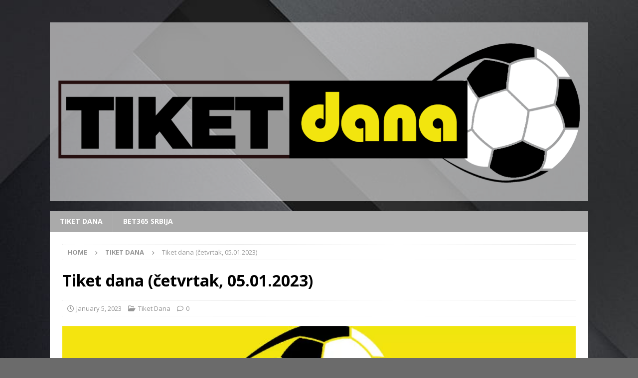

--- FILE ---
content_type: text/html; charset=UTF-8
request_url: https://tiketdana.rs/tiket-dana-cetvrtak-05-01-2023/
body_size: 13321
content:
<!DOCTYPE html>
<html class="no-js mh-disable-sb" lang="en-US">
<head>
<meta charset="UTF-8">
<meta name="viewport" content="width=device-width, initial-scale=1.0">
<link rel="profile" href="https://gmpg.org/xfn/11" />
<link rel="pingback" href="https://tiketdana.rs/xmlrpc.php"/>
<meta name='robots' content='index, follow, max-image-preview:large, max-snippet:-1, max-video-preview:-1'/>
	<style>img:is([sizes="auto" i], [sizes^="auto," i]) {contain-intrinsic-size:3000px 1500px}</style>
	
	<!-- This site is optimized with the Yoast SEO plugin v26.5 - https://yoast.com/wordpress/plugins/seo/ -->
	<title>Tiket dana (četvrtak, 05.01.2023) - Tiket Dana</title>
	<link rel="canonical" href="https://tiketdana.rs/tiket-dana-cetvrtak-05-01-2023/"/>
	<meta property="og:locale" content="en_US"/>
	<meta property="og:type" content="article"/>
	<meta property="og:title" content="Tiket dana (četvrtak, 05.01.2023) - Tiket Dana"/>
	<meta property="og:description" content="Nešto slabija ponuda, barem u odnosu na prethodne dane, očekuje nas u četvrtak. Ipak, za tiket je sasvim dovoljno događaja. Predložene kvote bile su važeće u trenutku pisanja teksta. Trabzon – Giresunspor – 1,2+ @ [...]"/>
	<meta property="og:url" content="https://tiketdana.rs/tiket-dana-cetvrtak-05-01-2023/"/>
	<meta property="og:site_name" content="Tiket Dana"/>
	<meta property="article:published_time" content="2023-01-05T08:50:00+00:00"/>
	<meta property="og:image" content="https://tiketdana.rs/wp-content/uploads/2022/02/TIP-DANA-1.jpg"/>
	<meta property="og:image:width" content="1000"/>
	<meta property="og:image:height" content="630"/>
	<meta property="og:image:type" content="image/jpeg"/>
	<meta name="twitter:card" content="summary_large_image"/>
	<meta name="twitter:label1" content="Est. reading time"/>
	<meta name="twitter:data1" content="3 minutes"/>
	<script type="application/ld+json" class="yoast-schema-graph">{"@context":"https://schema.org","@graph":[{"@type":"Article","@id":"https://tiketdana.rs/tiket-dana-cetvrtak-05-01-2023/#article","isPartOf":{"@id":"https://tiketdana.rs/tiket-dana-cetvrtak-05-01-2023/"},"author":{"name":"","@id":""},"headline":"Tiket dana (četvrtak, 05.01.2023)","datePublished":"2023-01-05T08:50:00+00:00","mainEntityOfPage":{"@id":"https://tiketdana.rs/tiket-dana-cetvrtak-05-01-2023/"},"wordCount":608,"commentCount":0,"publisher":{"@id":"https://tiketdana.rs/#organization"},"image":{"@id":"https://tiketdana.rs/tiket-dana-cetvrtak-05-01-2023/#primaryimage"},"thumbnailUrl":"https://tiketdana.rs/wp-content/uploads/2022/02/TIP-DANA-1.jpg","articleSection":["Tiket Dana"],"inLanguage":"en-US","potentialAction":[{"@type":"CommentAction","name":"Comment","target":["https://tiketdana.rs/tiket-dana-cetvrtak-05-01-2023/#respond"]}]},{"@type":"WebPage","@id":"https://tiketdana.rs/tiket-dana-cetvrtak-05-01-2023/","url":"https://tiketdana.rs/tiket-dana-cetvrtak-05-01-2023/","name":"Tiket dana (četvrtak, 05.01.2023) - Tiket Dana","isPartOf":{"@id":"https://tiketdana.rs/#website"},"primaryImageOfPage":{"@id":"https://tiketdana.rs/tiket-dana-cetvrtak-05-01-2023/#primaryimage"},"image":{"@id":"https://tiketdana.rs/tiket-dana-cetvrtak-05-01-2023/#primaryimage"},"thumbnailUrl":"https://tiketdana.rs/wp-content/uploads/2022/02/TIP-DANA-1.jpg","datePublished":"2023-01-05T08:50:00+00:00","breadcrumb":{"@id":"https://tiketdana.rs/tiket-dana-cetvrtak-05-01-2023/#breadcrumb"},"inLanguage":"en-US","potentialAction":[{"@type":"ReadAction","target":["https://tiketdana.rs/tiket-dana-cetvrtak-05-01-2023/"]}]},{"@type":"ImageObject","inLanguage":"en-US","@id":"https://tiketdana.rs/tiket-dana-cetvrtak-05-01-2023/#primaryimage","url":"https://tiketdana.rs/wp-content/uploads/2022/02/TIP-DANA-1.jpg","contentUrl":"https://tiketdana.rs/wp-content/uploads/2022/02/TIP-DANA-1.jpg","width":1000,"height":630,"caption":"TIP DANA"},{"@type":"BreadcrumbList","@id":"https://tiketdana.rs/tiket-dana-cetvrtak-05-01-2023/#breadcrumb","itemListElement":[{"@type":"ListItem","position":1,"name":"Home","item":"https://tiketdana.rs/tiket-dana-homepage/"},{"@type":"ListItem","position":2,"name":"Tiket dana (četvrtak, 05.01.2023)"}]},{"@type":"WebSite","@id":"https://tiketdana.rs/#website","url":"https://tiketdana.rs/","name":"Tiket Dana","description":"✅ TIKET DANA ✅ Tiketdana.rs ✅ TIKET DANA ✅","publisher":{"@id":"https://tiketdana.rs/#organization"},"potentialAction":[{"@type":"SearchAction","target":{"@type":"EntryPoint","urlTemplate":"https://tiketdana.rs/?s={search_term_string}"},"query-input":{"@type":"PropertyValueSpecification","valueRequired":true,"valueName":"search_term_string"}}],"inLanguage":"en-US"},{"@type":"Organization","@id":"https://tiketdana.rs/#organization","name":"Tiket Dana","url":"https://tiketdana.rs/","logo":{"@type":"ImageObject","inLanguage":"en-US","@id":"https://tiketdana.rs/#/schema/logo/image/","url":"https://tiketdana.rs/wp-content/uploads/2022/02/cropped-TiketDanaLogo.png","contentUrl":"https://tiketdana.rs/wp-content/uploads/2022/02/cropped-TiketDanaLogo.png","width":1816,"height":604,"caption":"Tiket Dana"},"image":{"@id":"https://tiketdana.rs/#/schema/logo/image/"}}]}</script>
	<!-- / Yoast SEO plugin. -->


<link rel='dns-prefetch' href='//fonts.googleapis.com'/>
<link rel="alternate" type="application/rss+xml" title="Tiket Dana &raquo; Feed" href="https://tiketdana.rs/feed/"/>
<link rel="alternate" type="application/rss+xml" title="Tiket Dana &raquo; Comments Feed" href="https://tiketdana.rs/comments/feed/"/>
<link rel="alternate" type="application/rss+xml" title="Tiket Dana &raquo; Tiket dana (četvrtak, 05.01.2023) Comments Feed" href="https://tiketdana.rs/tiket-dana-cetvrtak-05-01-2023/feed/"/>
<script type="text/javascript">//<![CDATA[
window._wpemojiSettings={"baseUrl":"https:\/\/s.w.org\/images\/core\/emoji\/16.0.1\/72x72\/","ext":".png","svgUrl":"https:\/\/s.w.org\/images\/core\/emoji\/16.0.1\/svg\/","svgExt":".svg","source":{"concatemoji":"https:\/\/tiketdana.rs\/wp-includes\/js\/wp-emoji-release.min.js?ver=6.8.3"}};!function(s,n){var o,i,e;function c(e){try{var t={supportTests:e,timestamp:(new Date).valueOf()};sessionStorage.setItem(o,JSON.stringify(t))}catch(e){}}function p(e,t,n){e.clearRect(0,0,e.canvas.width,e.canvas.height),e.fillText(t,0,0);var t=new Uint32Array(e.getImageData(0,0,e.canvas.width,e.canvas.height).data),a=(e.clearRect(0,0,e.canvas.width,e.canvas.height),e.fillText(n,0,0),new Uint32Array(e.getImageData(0,0,e.canvas.width,e.canvas.height).data));return t.every(function(e,t){return e===a[t]})}function u(e,t){e.clearRect(0,0,e.canvas.width,e.canvas.height),e.fillText(t,0,0);for(var n=e.getImageData(16,16,1,1),a=0;a<n.data.length;a++)if(0!==n.data[a])return!1;return!0}function f(e,t,n,a){switch(t){case"flag":return n(e,"\ud83c\udff3\ufe0f\u200d\u26a7\ufe0f","\ud83c\udff3\ufe0f\u200b\u26a7\ufe0f")?!1:!n(e,"\ud83c\udde8\ud83c\uddf6","\ud83c\udde8\u200b\ud83c\uddf6")&&!n(e,"\ud83c\udff4\udb40\udc67\udb40\udc62\udb40\udc65\udb40\udc6e\udb40\udc67\udb40\udc7f","\ud83c\udff4\u200b\udb40\udc67\u200b\udb40\udc62\u200b\udb40\udc65\u200b\udb40\udc6e\u200b\udb40\udc67\u200b\udb40\udc7f");case"emoji":return!a(e,"\ud83e\udedf")}return!1}function g(e,t,n,a){var r="undefined"!=typeof WorkerGlobalScope&&self instanceof WorkerGlobalScope?new OffscreenCanvas(300,150):s.createElement("canvas"),o=r.getContext("2d",{willReadFrequently:!0}),i=(o.textBaseline="top",o.font="600 32px Arial",{});return e.forEach(function(e){i[e]=t(o,e,n,a)}),i}function t(e){var t=s.createElement("script");t.src=e,t.defer=!0,s.head.appendChild(t)}"undefined"!=typeof Promise&&(o="wpEmojiSettingsSupports",i=["flag","emoji"],n.supports={everything:!0,everythingExceptFlag:!0},e=new Promise(function(e){s.addEventListener("DOMContentLoaded",e,{once:!0})}),new Promise(function(t){var n=function(){try{var e=JSON.parse(sessionStorage.getItem(o));if("object"==typeof e&&"number"==typeof e.timestamp&&(new Date).valueOf()<e.timestamp+604800&&"object"==typeof e.supportTests)return e.supportTests}catch(e){}return null}();if(!n){if("undefined"!=typeof Worker&&"undefined"!=typeof OffscreenCanvas&&"undefined"!=typeof URL&&URL.createObjectURL&&"undefined"!=typeof Blob)try{var e="postMessage("+g.toString()+"("+[JSON.stringify(i),f.toString(),p.toString(),u.toString()].join(",")+"));",a=new Blob([e],{type:"text/javascript"}),r=new Worker(URL.createObjectURL(a),{name:"wpTestEmojiSupports"});return void(r.onmessage=function(e){c(n=e.data),r.terminate(),t(n)})}catch(e){}c(n=g(i,f,p,u))}t(n)}).then(function(e){for(var t in e)n.supports[t]=e[t],n.supports.everything=n.supports.everything&&n.supports[t],"flag"!==t&&(n.supports.everythingExceptFlag=n.supports.everythingExceptFlag&&n.supports[t]);n.supports.everythingExceptFlag=n.supports.everythingExceptFlag&&!n.supports.flag,n.DOMReady=!1,n.readyCallback=function(){n.DOMReady=!0}}).then(function(){return e}).then(function(){var e;n.supports.everything||(n.readyCallback(),(e=n.source||{}).concatemoji?t(e.concatemoji):e.wpemoji&&e.twemoji&&(t(e.twemoji),t(e.wpemoji)))}))}((window,document),window._wpemojiSettings);
//]]></script>
<style id='wp-emoji-styles-inline-css' type='text/css'>img.wp-smiley,img.emoji{display:inline!important;border:none!important;box-shadow:none!important;height:1em!important;width:1em!important;margin:0 .07em!important;vertical-align:-.1em!important;background:none!important;padding:0!important}</style>
<link rel='stylesheet' id='wp-block-library-css' href='https://tiketdana.rs/wp-includes/css/dist/block-library/A.style.min.css,qver=6.8.3.pagespeed.cf.6w6iIy5A4f.css' type='text/css' media='all'/>
<style id='classic-theme-styles-inline-css' type='text/css'>.wp-block-button__link{color:#fff;background-color:#32373c;border-radius:9999px;box-shadow:none;text-decoration:none;padding:calc(.667em + 2px) calc(1.333em + 2px);font-size:1.125em}.wp-block-file__button{background:#32373c;color:#fff;text-decoration:none}</style>
<style id='feedzy-rss-feeds-loop-style-inline-css' type='text/css'>.wp-block-feedzy-rss-feeds-loop{display:grid;gap:24px;grid-template-columns:repeat(1,1fr)}@media (min-width:782px){.wp-block-feedzy-rss-feeds-loop.feedzy-loop-columns-2,.wp-block-feedzy-rss-feeds-loop.feedzy-loop-columns-3,.wp-block-feedzy-rss-feeds-loop.feedzy-loop-columns-4,.wp-block-feedzy-rss-feeds-loop.feedzy-loop-columns-5{grid-template-columns:repeat(2,1fr)}}@media (min-width:960px){.wp-block-feedzy-rss-feeds-loop.feedzy-loop-columns-2{grid-template-columns:repeat(2,1fr)}.wp-block-feedzy-rss-feeds-loop.feedzy-loop-columns-3{grid-template-columns:repeat(3,1fr)}.wp-block-feedzy-rss-feeds-loop.feedzy-loop-columns-4{grid-template-columns:repeat(4,1fr)}.wp-block-feedzy-rss-feeds-loop.feedzy-loop-columns-5{grid-template-columns:repeat(5,1fr)}}.wp-block-feedzy-rss-feeds-loop .wp-block-image.is-style-rounded img{border-radius:9999px}.wp-block-feedzy-rss-feeds-loop .wp-block-image:has(:is(img:not([src]),img[src=""])){display:none}</style>
<style id='global-styles-inline-css' type='text/css'>:root{--wp--preset--aspect-ratio--square:1;--wp--preset--aspect-ratio--4-3: 4/3;--wp--preset--aspect-ratio--3-4: 3/4;--wp--preset--aspect-ratio--3-2: 3/2;--wp--preset--aspect-ratio--2-3: 2/3;--wp--preset--aspect-ratio--16-9: 16/9;--wp--preset--aspect-ratio--9-16: 9/16;--wp--preset--color--black:#000;--wp--preset--color--cyan-bluish-gray:#abb8c3;--wp--preset--color--white:#fff;--wp--preset--color--pale-pink:#f78da7;--wp--preset--color--vivid-red:#cf2e2e;--wp--preset--color--luminous-vivid-orange:#ff6900;--wp--preset--color--luminous-vivid-amber:#fcb900;--wp--preset--color--light-green-cyan:#7bdcb5;--wp--preset--color--vivid-green-cyan:#00d084;--wp--preset--color--pale-cyan-blue:#8ed1fc;--wp--preset--color--vivid-cyan-blue:#0693e3;--wp--preset--color--vivid-purple:#9b51e0;--wp--preset--gradient--vivid-cyan-blue-to-vivid-purple:linear-gradient(135deg,rgba(6,147,227,1) 0%,#9b51e0 100%);--wp--preset--gradient--light-green-cyan-to-vivid-green-cyan:linear-gradient(135deg,#7adcb4 0%,#00d082 100%);--wp--preset--gradient--luminous-vivid-amber-to-luminous-vivid-orange:linear-gradient(135deg,rgba(252,185,0,1) 0%,rgba(255,105,0,1) 100%);--wp--preset--gradient--luminous-vivid-orange-to-vivid-red:linear-gradient(135deg,rgba(255,105,0,1) 0%,#cf2e2e 100%);--wp--preset--gradient--very-light-gray-to-cyan-bluish-gray:linear-gradient(135deg,#eee 0%,#a9b8c3 100%);--wp--preset--gradient--cool-to-warm-spectrum:linear-gradient(135deg,#4aeadc 0%,#9778d1 20%,#cf2aba 40%,#ee2c82 60%,#fb6962 80%,#fef84c 100%);--wp--preset--gradient--blush-light-purple:linear-gradient(135deg,#ffceec 0%,#9896f0 100%);--wp--preset--gradient--blush-bordeaux:linear-gradient(135deg,#fecda5 0%,#fe2d2d 50%,#6b003e 100%);--wp--preset--gradient--luminous-dusk:linear-gradient(135deg,#ffcb70 0%,#c751c0 50%,#4158d0 100%);--wp--preset--gradient--pale-ocean:linear-gradient(135deg,#fff5cb 0%,#b6e3d4 50%,#33a7b5 100%);--wp--preset--gradient--electric-grass:linear-gradient(135deg,#caf880 0%,#71ce7e 100%);--wp--preset--gradient--midnight:linear-gradient(135deg,#020381 0%,#2874fc 100%);--wp--preset--font-size--small:13px;--wp--preset--font-size--medium:20px;--wp--preset--font-size--large:36px;--wp--preset--font-size--x-large:42px;--wp--preset--spacing--20:.44rem;--wp--preset--spacing--30:.67rem;--wp--preset--spacing--40:1rem;--wp--preset--spacing--50:1.5rem;--wp--preset--spacing--60:2.25rem;--wp--preset--spacing--70:3.38rem;--wp--preset--spacing--80:5.06rem;--wp--preset--shadow--natural:6px 6px 9px rgba(0,0,0,.2);--wp--preset--shadow--deep:12px 12px 50px rgba(0,0,0,.4);--wp--preset--shadow--sharp:6px 6px 0 rgba(0,0,0,.2);--wp--preset--shadow--outlined:6px 6px 0 -3px rgba(255,255,255,1) , 6px 6px rgba(0,0,0,1);--wp--preset--shadow--crisp:6px 6px 0 rgba(0,0,0,1)}:where(.is-layout-flex){gap:.5em}:where(.is-layout-grid){gap:.5em}body .is-layout-flex{display:flex}.is-layout-flex{flex-wrap:wrap;align-items:center}.is-layout-flex > :is(*, div){margin:0}body .is-layout-grid{display:grid}.is-layout-grid > :is(*, div){margin:0}:where(.wp-block-columns.is-layout-flex){gap:2em}:where(.wp-block-columns.is-layout-grid){gap:2em}:where(.wp-block-post-template.is-layout-flex){gap:1.25em}:where(.wp-block-post-template.is-layout-grid){gap:1.25em}.has-black-color{color:var(--wp--preset--color--black)!important}.has-cyan-bluish-gray-color{color:var(--wp--preset--color--cyan-bluish-gray)!important}.has-white-color{color:var(--wp--preset--color--white)!important}.has-pale-pink-color{color:var(--wp--preset--color--pale-pink)!important}.has-vivid-red-color{color:var(--wp--preset--color--vivid-red)!important}.has-luminous-vivid-orange-color{color:var(--wp--preset--color--luminous-vivid-orange)!important}.has-luminous-vivid-amber-color{color:var(--wp--preset--color--luminous-vivid-amber)!important}.has-light-green-cyan-color{color:var(--wp--preset--color--light-green-cyan)!important}.has-vivid-green-cyan-color{color:var(--wp--preset--color--vivid-green-cyan)!important}.has-pale-cyan-blue-color{color:var(--wp--preset--color--pale-cyan-blue)!important}.has-vivid-cyan-blue-color{color:var(--wp--preset--color--vivid-cyan-blue)!important}.has-vivid-purple-color{color:var(--wp--preset--color--vivid-purple)!important}.has-black-background-color{background-color:var(--wp--preset--color--black)!important}.has-cyan-bluish-gray-background-color{background-color:var(--wp--preset--color--cyan-bluish-gray)!important}.has-white-background-color{background-color:var(--wp--preset--color--white)!important}.has-pale-pink-background-color{background-color:var(--wp--preset--color--pale-pink)!important}.has-vivid-red-background-color{background-color:var(--wp--preset--color--vivid-red)!important}.has-luminous-vivid-orange-background-color{background-color:var(--wp--preset--color--luminous-vivid-orange)!important}.has-luminous-vivid-amber-background-color{background-color:var(--wp--preset--color--luminous-vivid-amber)!important}.has-light-green-cyan-background-color{background-color:var(--wp--preset--color--light-green-cyan)!important}.has-vivid-green-cyan-background-color{background-color:var(--wp--preset--color--vivid-green-cyan)!important}.has-pale-cyan-blue-background-color{background-color:var(--wp--preset--color--pale-cyan-blue)!important}.has-vivid-cyan-blue-background-color{background-color:var(--wp--preset--color--vivid-cyan-blue)!important}.has-vivid-purple-background-color{background-color:var(--wp--preset--color--vivid-purple)!important}.has-black-border-color{border-color:var(--wp--preset--color--black)!important}.has-cyan-bluish-gray-border-color{border-color:var(--wp--preset--color--cyan-bluish-gray)!important}.has-white-border-color{border-color:var(--wp--preset--color--white)!important}.has-pale-pink-border-color{border-color:var(--wp--preset--color--pale-pink)!important}.has-vivid-red-border-color{border-color:var(--wp--preset--color--vivid-red)!important}.has-luminous-vivid-orange-border-color{border-color:var(--wp--preset--color--luminous-vivid-orange)!important}.has-luminous-vivid-amber-border-color{border-color:var(--wp--preset--color--luminous-vivid-amber)!important}.has-light-green-cyan-border-color{border-color:var(--wp--preset--color--light-green-cyan)!important}.has-vivid-green-cyan-border-color{border-color:var(--wp--preset--color--vivid-green-cyan)!important}.has-pale-cyan-blue-border-color{border-color:var(--wp--preset--color--pale-cyan-blue)!important}.has-vivid-cyan-blue-border-color{border-color:var(--wp--preset--color--vivid-cyan-blue)!important}.has-vivid-purple-border-color{border-color:var(--wp--preset--color--vivid-purple)!important}.has-vivid-cyan-blue-to-vivid-purple-gradient-background{background:var(--wp--preset--gradient--vivid-cyan-blue-to-vivid-purple)!important}.has-light-green-cyan-to-vivid-green-cyan-gradient-background{background:var(--wp--preset--gradient--light-green-cyan-to-vivid-green-cyan)!important}.has-luminous-vivid-amber-to-luminous-vivid-orange-gradient-background{background:var(--wp--preset--gradient--luminous-vivid-amber-to-luminous-vivid-orange)!important}.has-luminous-vivid-orange-to-vivid-red-gradient-background{background:var(--wp--preset--gradient--luminous-vivid-orange-to-vivid-red)!important}.has-very-light-gray-to-cyan-bluish-gray-gradient-background{background:var(--wp--preset--gradient--very-light-gray-to-cyan-bluish-gray)!important}.has-cool-to-warm-spectrum-gradient-background{background:var(--wp--preset--gradient--cool-to-warm-spectrum)!important}.has-blush-light-purple-gradient-background{background:var(--wp--preset--gradient--blush-light-purple)!important}.has-blush-bordeaux-gradient-background{background:var(--wp--preset--gradient--blush-bordeaux)!important}.has-luminous-dusk-gradient-background{background:var(--wp--preset--gradient--luminous-dusk)!important}.has-pale-ocean-gradient-background{background:var(--wp--preset--gradient--pale-ocean)!important}.has-electric-grass-gradient-background{background:var(--wp--preset--gradient--electric-grass)!important}.has-midnight-gradient-background{background:var(--wp--preset--gradient--midnight)!important}.has-small-font-size{font-size:var(--wp--preset--font-size--small)!important}.has-medium-font-size{font-size:var(--wp--preset--font-size--medium)!important}.has-large-font-size{font-size:var(--wp--preset--font-size--large)!important}.has-x-large-font-size{font-size:var(--wp--preset--font-size--x-large)!important}:where(.wp-block-post-template.is-layout-flex){gap:1.25em}:where(.wp-block-post-template.is-layout-grid){gap:1.25em}:where(.wp-block-columns.is-layout-flex){gap:2em}:where(.wp-block-columns.is-layout-grid){gap:2em}:root :where(.wp-block-pullquote){font-size:1.5em;line-height:1.6}</style>
<link rel='stylesheet' id='mh-google-fonts-css' href='https://fonts.googleapis.com/css?family=Open+Sans:300,400,400italic,600,700' type='text/css' media='all'/>
<link rel='stylesheet' id='mh-font-awesome-css' href='https://tiketdana.rs/wp-content/themes/mh-magazine/includes/core/assets/css/A.font-awesome.min.css.pagespeed.cf.ncyMb0xsSY.css' type='text/css' media='all'/>
<link rel='stylesheet' id='mh-magazine-css' href='https://tiketdana.rs/wp-content/themes/mh-magazine/A.style.css,qver=5.0.4.pagespeed.cf.pHU8SwUtul.css' type='text/css' media='all'/>
<script type="text/javascript" src="https://tiketdana.rs/wp-includes/js/jquery/jquery.min.js?ver=3.7.1" id="jquery-core-js"></script>
<script type="text/javascript" src="https://tiketdana.rs/wp-includes/js/jquery/jquery-migrate.min.js?ver=3.4.1" id="jquery-migrate-js"></script>
<script type="text/javascript" id="mh-scripts-js-extra">//<![CDATA[
var mh={"text":{"toggle_menu":"Toggle Menu"}};
//]]></script>
<script type="text/javascript" src="https://tiketdana.rs/wp-content/themes/mh-magazine/includes/core/assets/js/scripts.js,qver=5.0.4.pagespeed.jm.MB-CrwjRAz.js" id="mh-scripts-js"></script>
<link rel="https://api.w.org/" href="https://tiketdana.rs/wp-json/"/><link rel="alternate" title="JSON" type="application/json" href="https://tiketdana.rs/wp-json/wp/v2/posts/1292"/><link rel="EditURI" type="application/rsd+xml" title="RSD" href="https://tiketdana.rs/xmlrpc.php?rsd"/>
<meta name="generator" content="WordPress 6.8.3"/>
<link rel='shortlink' href='https://tiketdana.rs/?p=1292'/>
<link rel="alternate" title="oEmbed (JSON)" type="application/json+oembed" href="https://tiketdana.rs/wp-json/oembed/1.0/embed?url=https%3A%2F%2Ftiketdana.rs%2Ftiket-dana-cetvrtak-05-01-2023%2F"/>
<link rel="alternate" title="oEmbed (XML)" type="text/xml+oembed" href="https://tiketdana.rs/wp-json/oembed/1.0/embed?url=https%3A%2F%2Ftiketdana.rs%2Ftiket-dana-cetvrtak-05-01-2023%2F&#038;format=xml"/>
<!-- start Simple Custom CSS and JS -->
<style type="text/css">.wp-block-button__link{display:block;border-radius:unset;padding-top:0;line-height:2rem}.wp-block-button__link br{display:none}.wp-block-button__link:hover{opacity:.9;box-shadow:inset 0 0 20px rgba(255,255,255,.5) , 0 0 20px rgba(255,255,255,.2);outline-color:rgba(255,255,255,0);outline-offset:15px}.casino-box-button,.casino-slotgame-button,.wp-block-button__link{position:relative;z-index:5;width:100%;overflow:hidden;display:block;box-sizing:border-box;padding:10px 0}.casino-box-button::before,.casino-slotgame-button::before,.wp-block-button__link::before{content:"";-webkit-transition:all .3s ease-in-out;transition:all .3s ease-in-out;position:absolute;left:5%;top:0;width:20%;background:#fff;opacity:0;height:100%;transform:skew(-20deg,0deg);-webkit-transform:skew(-20deg,0deg);box-shadow:0 0 0 rgba(255,255,255,.3)}.casino-box-button:hover::before,.casino-slotgame-button:hover::before,.call-to-action-register A.wp-block-button__link:hover::before{opacity:.4;left:88%;box-shadow:-15px 0 0 rgba(255,255,255,.3)}.casino-box-button::after{content:"";position:absolute;top:0;left:-30%;background:rgba(255,255,255,.3);width:15%;height:100%;transform:skew(-20deg,0deg);-webkit-transform:skew(-20deg,0deg);animation:casino-box-button 3s;animation-iteration-count:infinite;animation-delay:1s;-webkit-animation:casino-box-button 3s;-webkit-animation-iteration-count:infinite;-webkit-animation-delay:1s;z-index:6}.casino-slotgame-button::after{content:"";position:absolute;top:0;left:-30%;background:rgba(255,255,255,.3);width:15%;height:100%;transform:skew(-20deg,0deg);-webkit-transform:skew(-20deg,0deg);animation:casino-box-button 3s;animation-iteration-count:infinite;animation-delay:1s;-webkit-animation:casino-box-button 3s;-webkit-animation-iteration-count:infinite;-webkit-animation-delay:1s;z-index:6}.wp-block-button__link::after{content:"";position:absolute;top:0;left:-30%;background:rgba(255,255,255,.3);width:15%;height:100%;transform:skew(-20deg,0deg);-webkit-transform:skew(-20deg,0deg);animation:wp-block-button__link 3s;animation-iteration-count:infinite;animation-delay:1s;-webkit-animation:wp-block-button__link 3s;-webkit-animation-iteration-count:infinite;-webkit-animation-delay:1s;z-index:6}@keyframes casino-box-button{
0% { left: -30% }
50% { left: 130% }
100% { left: 130% }
}@keyframes casino-slotgame-button{
0% { left: -30% }
50% { left: 130% }
100% { left: 130% }
}@keyframes wp-block-button__link {
0% { left: -30% }
50% { left: 130% }
100% { left: 130% }
}@-webkit-keyframes casino-box-button{
0% { left: -30% }
50% { left: 130% }
100% { left: 130% }
}@-webkit-keyframes casino-slotgame-button{
0% { left: -30% }
50% { left: 130% }
100% { left: 130% }
}@-webkit-keyframes wp-block-button__link {
0% { left: -30% }
50% { left: 130% }
100% { left: 130% }
}.casino-box-button,.casino-slotgame-button,.wp-block-button__link{position:relative;z-index:5;width:100%;overflow:hidden;display:block;box-sizing:border-box;padding:10px 0}.casino-box-button::before,.casino-slotgame-button::before,.wp-block-button__link::before{content:"";-webkit-transition:all .3s ease-in-out;transition:all .3s ease-in-out;position:absolute;left:5%;top:0;width:20%;background:#fff;opacity:0;height:100%;transform:skew(-20deg,0deg);-webkit-transform:skew(-20deg,0deg);box-shadow:0 0 0 rgba(255,255,255,.3)}.casino-box-button:hover::before,.casino-slotgame-button:hover::before,.call-to-action-register A.wp-block-button__link:hover::before{opacity:.4;left:88%;box-shadow:-15px 0 0 rgba(255,255,255,.3)}.casino-box-button::after{content:"";position:absolute;top:0;left:-30%;background:rgba(255,255,255,.3);width:15%;height:100%;transform:skew(-20deg,0deg);-webkit-transform:skew(-20deg,0deg);animation:casino-box-button 3s;animation-iteration-count:infinite;animation-delay:1s;-webkit-animation:casino-box-button 3s;-webkit-animation-iteration-count:infinite;-webkit-animation-delay:1s;z-index:6}.casino-slotgame-button::after{content:"";position:absolute;top:0;left:-30%;background:rgba(255,255,255,.3);width:15%;height:100%;transform:skew(-20deg,0deg);-webkit-transform:skew(-20deg,0deg);animation:casino-box-button 3s;animation-iteration-count:infinite;animation-delay:1s;-webkit-animation:casino-box-button 3s;-webkit-animation-iteration-count:infinite;-webkit-animation-delay:1s;z-index:6}.wp-block-button__link::after{content:"";position:absolute;top:0;left:-30%;background:rgba(255,255,255,.3);width:15%;height:100%;transform:skew(-20deg,0deg);-webkit-transform:skew(-20deg,0deg);animation:wp-block-button__link 3s;animation-iteration-count:infinite;animation-delay:1s;-webkit-animation:wp-block-button__link 3s;-webkit-animation-iteration-count:infinite;-webkit-animation-delay:1s;z-index:6}@keyframes casino-box-button{
0% { left: -30% }
50% { left: 130% }
100% { left: 130% }
}@keyframes casino-slotgame-button{
0% { left: -30% }
50% { left: 130% }
100% { left: 130% }
}@keyframes wp-block-button__link {
0% { left: -30% }
50% { left: 130% }
100% { left: 130% }
}@-webkit-keyframes casino-box-button{
0% { left: -30% }
50% { left: 130% }
100% { left: 130% }
}@-webkit-keyframes casino-slotgame-button{
0% { left: -30% }
50% { left: 130% }
100% { left: 130% }
}@-webkit-keyframes wp-block-button__link {
0% { left: -30% }
50% { left: 130% }
100% { left: 130% }
}.casino-box-button,.casino-slotgame-button,.wp-block-button__link{animation:pop_out 5s linear 1s normal infinite}@keyframes pop_out {
3% { transform: scale(1.05, 1.05); }
6% { transform: scale(1, 1); }
9% { transform: scale(1.05, 1.05); }
12%, 100% { transform: scale(1, 1); }
}</style>
<!-- end Simple Custom CSS and JS -->
<style type="text/css">
.feedzy-rss-link-icon:after {
	content: url("https://tiketdana.rs/wp-content/plugins/feedzy-rss-feeds/img/external-link.png");
	margin-left: 3px;
}
</style>
		<!--[if lt IE 9]>
<script src="https://tiketdana.rs/wp-content/themes/mh-magazine/js/css3-mediaqueries.js"></script>
<![endif]-->
<!--[if lt IE 9]>
<script src="https://tiketdana.rs/wp-content/themes/mh-magazine/js/css3-mediaqueries.js"></script>
<![endif]-->
<style type="text/css">.mh-header{background:#000}.mh-navigation li:hover,.mh-navigation ul li:hover>ul,.mh-main-nav-wrap,.mh-main-nav,.mh-social-nav li a:hover,.entry-tags li,.mh-slider-caption,.mh-widget-layout8 .mh-widget-title .mh-footer-widget-title-inner,.mh-widget-col-1 .mh-slider-caption,.mh-widget-col-1 .mh-posts-lineup-caption,.mh-carousel-layout1,.mh-spotlight-widget,.mh-social-widget li a,.mh-author-bio-widget,.mh-footer-widget .mh-tab-comment-excerpt,.mh-nip-item:hover .mh-nip-overlay,.mh-widget .tagcloud a,.mh-footer-widget .tagcloud a,.mh-footer,.mh-copyright-wrap,input[type="submit"]:hover,#infinite-handle span:hover{background:#aaa}.mh-extra-nav-bg{background:rgba(170,170,170,.2)}.mh-slider-caption,.mh-posts-stacked-title,.mh-posts-lineup-caption{background:#aaa;background:rgba(170,170,170,.8)}@media screen and (max-width:900px){#mh-mobile .mh-slider-caption,#mh-mobile .mh-posts-lineup-caption{background:rgba(170,170,170,1)}}.slicknav_menu,.slicknav_nav ul,#mh-mobile .mh-footer-widget .mh-posts-stacked-overlay{border-color:#aaa}.mh-copyright,.mh-copyright a{color:#fff}</style>
<style type="text/css" id="custom-background-css">
body.custom-background { background-color: #6b6b6b; background-image: url("https://tiketdana.rs/wp-content/uploads/2022/02/grey-background-lines-edge-fon-hd-wallpaper-preview.jpg"); background-position: center top; background-size: cover; background-repeat: no-repeat; background-attachment: fixed; }
</style>
	<link rel="icon" href="https://tiketdana.rs/wp-content/uploads/2022/02/xTiket-dana-ICON-150x150.png.pagespeed.ic.-RCgqFN5Tm.webp" sizes="32x32"/>
<link rel="icon" href="https://tiketdana.rs/wp-content/uploads/2022/02/xTiket-dana-ICON.png.pagespeed.ic.gaMOlWXb7Q.webp" sizes="192x192"/>
<link rel="apple-touch-icon" href="https://tiketdana.rs/wp-content/uploads/2022/02/xTiket-dana-ICON.png.pagespeed.ic.gaMOlWXb7Q.webp"/>
<meta name="msapplication-TileImage" content="https://tiketdana.rs/wp-content/uploads/2022/02/Tiket-dana-ICON.png"/>
		<style type="text/css" id="wp-custom-css">
			/* Logo Center */
.mh-site-logo {
	text-align: center;
}

/* Page Hide Title */
#page-523 .page-header {
	display: none;
}		</style>
		</head>
<body id="mh-mobile" class="wp-singular post-template-default single single-post postid-1292 single-format-standard custom-background wp-custom-logo wp-theme-mh-magazine mh-boxed-layout mh-right-sb mh-loop-layout1 mh-widget-layout1 mh-header-transparent" itemscope="itemscope" itemtype="https://schema.org/WebPage">
<div class="mh-container mh-container-outer">
<div class="mh-header-nav-mobile clearfix"></div>
	<div class="mh-preheader">
		<div class="mh-container mh-container-inner mh-row clearfix">
							<div class="mh-header-bar-content mh-header-bar-top-left mh-col-2-3 clearfix">
									</div>
										<div class="mh-header-bar-content mh-header-bar-top-right mh-col-1-3 clearfix">
									</div>
					</div>
	</div>
<header class="mh-header" itemscope="itemscope" itemtype="https://schema.org/WPHeader">
	<div class="mh-container mh-container-inner clearfix">
	   <div class="mh-custom-header clearfix">
<div class="mh-header-columns mh-row clearfix">
<div class="mh-col-1-1 mh-site-identity">
<div class="mh-site-logo" role="banner" itemscope="itemscope" itemtype="https://schema.org/Brand">
<a href="https://tiketdana.rs/" class="custom-logo-link" rel="home"><img width="1816" height="604" src="https://tiketdana.rs/wp-content/uploads/2022/02/xcropped-TiketDanaLogo.png.pagespeed.ic.LJB56BvdYj.webp" class="custom-logo" alt="Tiket Dana" decoding="async" fetchpriority="high" srcset="https://tiketdana.rs/wp-content/uploads/2022/02/xcropped-TiketDanaLogo.png.pagespeed.ic.LJB56BvdYj.webp 1816w, https://tiketdana.rs/wp-content/uploads/2022/02/xcropped-TiketDanaLogo-300x100.png.pagespeed.ic.pRUbAD-wGr.webp 300w, https://tiketdana.rs/wp-content/uploads/2022/02/xcropped-TiketDanaLogo-1024x341.png.pagespeed.ic.bwNdz4oCFE.webp 1024w, https://tiketdana.rs/wp-content/uploads/2022/02/xcropped-TiketDanaLogo-768x255.png.pagespeed.ic.hxlfZu8mC8.webp 768w, https://tiketdana.rs/wp-content/uploads/2022/02/xcropped-TiketDanaLogo-1536x511.png.pagespeed.ic.nFzTIu9IR0.webp 1536w" sizes="(max-width: 1816px) 100vw, 1816px"/></a></div>
</div>
</div>
</div>
	</div>
	<div class="mh-main-nav-wrap">
		<nav class="mh-navigation mh-main-nav mh-container mh-container-inner clearfix" itemscope="itemscope" itemtype="https://schema.org/SiteNavigationElement">
			<div class="menu-main-menu-container"><ul id="menu-main-menu" class="menu"><li id="menu-item-2223" class="menu-item menu-item-type-post_type menu-item-object-page menu-item-home menu-item-2223"><a href="https://tiketdana.rs/">Tiket Dana</a></li>
<li id="menu-item-2224" class="menu-item menu-item-type-custom menu-item-object-custom menu-item-2224"><a href="https://kladjenje.rs/recenzije/bet365/">Bet365 Srbija</a></li>
</ul></div>		</nav>
	</div>
	</header>
<div class="mh-wrapper clearfix">
	<div class="mh-main clearfix">
		<div id="main-content" class="mh-content" role="main" itemprop="mainContentOfPage"><nav class="mh-breadcrumb" itemscope itemtype="https://schema.org/BreadcrumbList"><span itemprop="itemListElement" itemscope itemtype="https://schema.org/ListItem"><a href="https://tiketdana.rs" title="Home" itemprop="item"><span itemprop="name">Home</span></a><meta itemprop="position" content="1"/></span><span class="mh-breadcrumb-delimiter"><i class="fa fa-angle-right"></i></span><span itemprop="itemListElement" itemscope itemtype="https://schema.org/ListItem"><a href="https://tiketdana.rs/category/tiket-dana/" itemprop="item" title="Tiket Dana"><span itemprop="name">Tiket Dana</span></a><meta itemprop="position" content="2"/></span><span class="mh-breadcrumb-delimiter"><i class="fa fa-angle-right"></i></span>Tiket dana (četvrtak, 05.01.2023)</nav>
<article id="post-1292" class="post-1292 post type-post status-publish format-standard has-post-thumbnail hentry category-tiket-dana">
	<header class="entry-header clearfix"><h1 class="entry-title">Tiket dana (četvrtak, 05.01.2023)</h1><div class="mh-meta entry-meta">
<span class="entry-meta-date updated"><i class="far fa-clock"></i><a href="https://tiketdana.rs/2023/01/">January 5, 2023</a></span>
<span class="entry-meta-categories"><i class="far fa-folder-open"></i><a href="https://tiketdana.rs/category/tiket-dana/" rel="category tag">Tiket Dana</a></span>
<span class="entry-meta-comments"><i class="far fa-comment"></i><a href="https://tiketdana.rs/tiket-dana-cetvrtak-05-01-2023/#respond" class="mh-comment-count-link">0</a></span>
</div>
	</header>
		<div class="entry-content clearfix">
<figure class="entry-thumbnail">
<img width="1000" height="438" src="https://tiketdana.rs/wp-content/uploads/2022/02/xTIP-DANA-1-1000x438.jpg.pagespeed.ic.MYKE6uUmTN.webp" class="attachment-mh-magazine-slider size-mh-magazine-slider wp-post-image default-featured-img" alt="TIP DANA" title="TIP DANA" loading="eager" decoding="async"/>
<figcaption class="wp-caption-text">TIP DANA</figcaption>
</figure>
<p><strong>Nešto slabija ponuda, barem u odnosu na prethodne dane, očekuje nas u četvrtak. Ipak, za tiket je sasvim dovoljno događaja. Predložene kvote bile su važeće u trenutku pisanja teksta.</strong></p>
<h2>Trabzon – Giresunspor – 1,2+ @ 1.80 u MaxBet</h2>
<p>Aktuelni šampion Turske daleko je od vrha tabele i ne izgleda nam realno da mogu odbraniti naslov. Ipak, dok se igra šanse postoje, pa ni ova prednost od devet bodova, koliko imaju Fener i Galata. Da mogu da se nose sa istanbulskim velikanima pokazali su u prvoj utakmici nakon pauze kada su na svom terenu pobedili Fenerbahče sa 2:0. Međutim, u prošlom kolu su dođiveli ubedljiv poraz od Karagumruka i jasno pokazali da su daleko od prošlogodišnjih izdanja. Trabzon je ostao u Evropi, preselili su se u Ligu konferencija i igraće baraž za osminu finala protiv švajcarskog Bazela. Prvi meč je na programu 16. februara u Trabzonu. Sada na obalu Crnog mora dolazi ekipa Giresunspora kojoj je ovo druga sezona u eliti. Oni su trenutno bliži donjem delu naego sredini tabele, a od zone ispadanja deli ih samo jedan bod, bar je tako bilo pred ovo kolo. U prošloj sezoni Trabzon nije uspeo da pobedi Giresuspor na svom terenu ali bi sada to morao da uradi. Očekujemo i bar dve lopte u mreži gostiju. Za 1,2+ kvota je <a href="https://ibet2.maxbet.rs/registration?a_aid=117&amp;a_bid=cf2ec49e" target="_blank" rel="noopener">1.80</a> u kladionici <a href="https://kladjenje.rs/recenzije/maxbet-kladionica-recenzija-i-bonus/?swcfpc=1">MaxBet</a>.</p>
<div class="wp-block-button aligncenter is-style-squared call-to-action-register">
	<a class="wp-block-button__link has-text-color has-background" href="https://ibet2.maxbet.rs/registration?a_aid=117&amp;a_bid=cf2ec49e" target="_blank" rel="noopener"><br/>
	<strong>IDI NA MAXBET</strong><br/>
	</a>
</div>
<h2>Santa Klara – Braga – 2 @ 1.70 u MaxBet</h2>
<p>U prvoj utakmici 15. kola portugalske Primeire Braga gostuje na Azorskim Ostrvima. Prvensztvo je nastavljeno pre sedam dana a Braga je odigrala fantastičan meč i pobedila Benfiku, lidera prvensztva, na svom ”Kamenolomu” sa 3:0. Za to vreme je Santa Klara izgubila od Žil Visentea minimalnim rezultatom. Tim porazom Santa Klara je prekinula niz od četiri utakmice bez poraza u prvenstvu ali je nastavila niz neuspeha, pošto su pre toga četiri puta igrali u Kupu sa samo jednim remijem i tri poraza. Braga nije uspela prošle sezone da pobedi Santa Klaru u Primeiri, bilo je 1:1 na Sao Migelu i 0:0 na ”Kamenolomu”. Sada je Braga veoma ozbiljan tim, imaju samo bod manje od drugoplasiranog Porta, aktuelnog šampiona, dok su zaostatak za Benfikom spustili na pet bodova. Naš predlog je dvojka sa koeficijentom <a href="https://ibet2.maxbet.rs/registration?a_aid=117&amp;a_bid=cf2ec49e" target="_blank" rel="noopener">1.70</a> u kladionici <a href="https://kladjenje.rs/recenzije/maxbet-kladionica-recenzija-i-bonus/?swcfpc=1">MaxBet</a>.</p>
<div class="wp-block-button aligncenter is-style-squared call-to-action-register">
	<a class="wp-block-button__link has-text-color has-background" href="https://ibet2.maxbet.rs/registration?a_aid=117&amp;a_bid=cf2ec49e" target="_blank" rel="noopener"><br/>
	<strong>IDI NA MAXBET</strong><br/>
	</a>
</div>
<h2>Karmiotisa – Aris Limasol – x2,0-2 @ 2.10 u MaxBet</h2>
<p>Domaći tim je u katastrofalnoj seriji rezultata kojoj se kraj ne vidi. Karmiotisa je izgubila poslednja tri meča, a na prethodnih sedam kola pobedila je samo jednom. Tabela sve to plasično pokazuje pa je tim iz Larnake sada na 10. mestu bez izgleda da ga gledamo u plej-ofu posle regularnog dela prvenstva. Međutim, Karmiotisa ima dovoljan kvalitet da ne bi smela da strahuje za opstanak u eliti, ali svakako mora da prekine niz poraza. Sada im u goste dolazi Aris iz Limasola, tim koji je mnogo bolje plasiran ali koji takođe nema neke velike šanse da se uključi u borbu za titulu. Možda bi i imao da u prethodna tri kola nisu remizirali i tako ostali bez šest bodova. Međutim rivali jesu bili jaki, prvo AEL pa Olimpijakos i na kraju najbolji kiparski tim APOEL, sa kojim su odigrali 1:1. U prvom delu sezone u Limasolu je Karmiotisa iznenadila Aris i slavila sa 2:1, ali je tada ekipa iz Nikozije bila u boljoj formi nego što je to sada. Možda gosti neće pobediti ali neće ni izgubiti. Naš predlog je dupla šansa na Aris uz mali broj golova. Za kombinaciju x2,0-2 kvota u kladionici <a href="https://kladjenje.rs/recenzije/maxbet-kladionica-recenzija-i-bonus/?swcfpc=1">MaxBet</a> iznosi <a href="https://ibet2.maxbet.rs/registration?a_aid=117&amp;a_bid=cf2ec49e" target="_blank" rel="noopener">2.10</a>.</p>
<div class="wp-block-button aligncenter is-style-squared call-to-action-register">
	<a class="wp-block-button__link has-text-color has-background" href="https://ibet2.maxbet.rs/registration?a_aid=117&amp;a_bid=cf2ec49e" target="_blank" rel="noopener"><br/>
	<strong>IDI NA MAXBET</strong><br/>
	</a>
</div>
<h3>Ukupna kvota na tiketu za četvrtak u kladionici <a href="https://kladjenje.rs/recenzije/maxbet-kladionica-recenzija-i-bonus/?swcfpc=1">MaxBet</a> iznosi <a href="https://ibet2.maxbet.rs/registration?a_aid=117&amp;a_bid=cf2ec49e" target="_blank" rel="noopener">6.43</a>.</h3>
<p>Izvor: <a href="https://kladjenje.rs/2023/01/05/tiket-dana-cetvrtak-05-01-2023/">Tiket dana (četvrtak, 05.01.2023)</a> &#8211; <a href="https://kladjenje.rs/">Kladjenje.rs</a>.</p>	</div></article><nav class="mh-post-nav mh-row clearfix" itemscope="itemscope" itemtype="https://schema.org/SiteNavigationElement">
<div class="mh-col-1-2 mh-post-nav-item mh-post-nav-prev">
<a href="https://tiketdana.rs/tiket-dana-sreda-04-01-2023/" rel="prev"><img src="[data-uri]" class="attachment-mh-magazine-small size-mh-magazine-small wp-post-image default-featured-img" alt="TIP DANA" decoding="async" srcset="https://tiketdana.rs/wp-content/uploads/2022/02/xTIP-DANA-1-80x60.jpg.pagespeed.ic.tk9HJeNhhU.webp 80w, https://tiketdana.rs/wp-content/uploads/2022/02/xTIP-DANA-1-678x509.jpg.pagespeed.ic.KW5js2VzQc.webp 678w, https://tiketdana.rs/wp-content/uploads/2022/02/xTIP-DANA-1-326x245.jpg.pagespeed.ic.pId5md8y0U.webp 326w" sizes="(max-width: 80px) 100vw, 80px"/><span>Previous</span><p>Tiket dana (sreda, 04.01.2023)</p></a></div>
<div class="mh-col-1-2 mh-post-nav-item mh-post-nav-next">
<a href="https://tiketdana.rs/tiket-dana-petak-06-01-2023/" rel="next"><img src="[data-uri]" class="attachment-mh-magazine-small size-mh-magazine-small wp-post-image default-featured-img" alt="TIP DANA" decoding="async" loading="lazy" srcset="https://tiketdana.rs/wp-content/uploads/2022/02/xTIP-DANA-1-80x60.jpg.pagespeed.ic.tk9HJeNhhU.webp 80w, https://tiketdana.rs/wp-content/uploads/2022/02/xTIP-DANA-1-678x509.jpg.pagespeed.ic.KW5js2VzQc.webp 678w, https://tiketdana.rs/wp-content/uploads/2022/02/xTIP-DANA-1-326x245.jpg.pagespeed.ic.pId5md8y0U.webp 326w" sizes="auto, (max-width: 80px) 100vw, 80px"/><span>Next</span><p>Tiket dana (petak, 06.01.2023)</p></a></div>
</nav>
<div id="comments" class="mh-comments-wrap">
			<h4 class="mh-widget-title mh-comment-form-title">
				<span class="mh-widget-title-inner">
					Be the first to comment				</span>
			</h4>	<div id="respond" class="comment-respond">
		<h3 id="reply-title" class="comment-reply-title">Leave a Reply <small><a rel="nofollow" id="cancel-comment-reply-link" href="/tiket-dana-cetvrtak-05-01-2023/#respond" style="display:none;">Cancel reply</a></small></h3><form action="https://tiketdana.rs/wp-comments-post.php" method="post" id="commentform" class="comment-form"><p class="comment-notes">Your email address will not be published.</p><p class="comment-form-comment"><label for="comment">Comment</label><br/><textarea autocomplete="new-password" id="dc575ec93f" name="dc575ec93f" cols="45" rows="5" aria-required="true"></textarea><textarea id="comment" aria-label="hp-comment" aria-hidden="true" name="comment" autocomplete="new-password" style="padding:0 !important;clip:rect(1px, 1px, 1px, 1px) !important;position:absolute !important;white-space:nowrap !important;height:1px !important;width:1px !important;overflow:hidden !important;" tabindex="-1"></textarea><script data-noptimize>document.getElementById("comment").setAttribute("id","ad5e0f1a8bfcd23eb1af6fcc3c9e6b9a");document.getElementById("dc575ec93f").setAttribute("id","comment");</script></p><p class="comment-form-author"><label for="author">Name </label><span class="required">*</span><br/><input id="author" name="author" type="text" value="" size="30" aria-required='true'/></p>
<p class="comment-form-email"><label for="email">Email </label><span class="required">*</span><br/><input id="email" name="email" type="text" value="" size="30" aria-required='true'/></p>
<p class="comment-form-url"><label for="url">Website</label><br/><input id="url" name="url" type="text" value="" size="30"/></p>
<p class="comment-form-cookies-consent"><input id="wp-comment-cookies-consent" name="wp-comment-cookies-consent" type="checkbox" value="yes"/><label for="wp-comment-cookies-consent">Save my name, email, and website in this browser for the next time I comment.</label></p>
<p class="form-submit"><input name="submit" type="submit" id="submit" class="submit" value="Post Comment"/> <input type='hidden' name='comment_post_ID' value='1292' id='comment_post_ID'/>
<input type='hidden' name='comment_parent' id='comment_parent' value='0'/>
</p></form>	</div><!-- #respond -->
	</div>
		</div>
			</div>
	</div>
<footer class="mh-footer" itemscope="itemscope" itemtype="https://schema.org/WPFooter">
<div class="mh-container mh-container-inner mh-footer-widgets mh-row clearfix">
<div class="mh-col-1-1 mh-home-wide  mh-footer-area mh-footer-1">
<div id="custom_html-3" class="widget_text mh-footer-widget widget_custom_html"><div class="textwidget custom-html-widget"><p style="color: white; text-align: center; font-size: 15px;"><img class="" src="http://slotigrice.rs/wp-content/uploads/2025/02/18-.png" width="34" height="33"/> Igre na sreću mogu uzrokovati zavisnost. Igraj odgovorno. Osobama mlađim od 18 godina nije dozvoljeno učestvovanje u igrama na sreću.</p></div></div></div>
</div>
</footer>
<div class="mh-copyright-wrap">
	<div class="mh-container mh-container-inner clearfix">
		<p class="mh-copyright">
			Tiketdana.rs © 2025		</p>
	</div>
</div>
<a title="Back to Top" href="#" class="mh-back-to-top"><i class="fa fa-chevron-up"></i></a>
</div><!-- .mh-container-outer -->
<script type="speculationrules">
{"prefetch":[{"source":"document","where":{"and":[{"href_matches":"\/*"},{"not":{"href_matches":["\/wp-*.php","\/wp-admin\/*","\/wp-content\/uploads\/*","\/wp-content\/*","\/wp-content\/plugins\/*","\/wp-content\/themes\/mh-magazine\/*","\/*\\?(.+)"]}},{"not":{"selector_matches":"a[rel~=\"nofollow\"]"}},{"not":{"selector_matches":".no-prefetch, .no-prefetch a"}}]},"eagerness":"conservative"}]}
</script>
<a title="Back to Top" href="#" class="mh-back-to-top"><i class="fa fa-chevron-up"></i></a>
<!-- Google tag (gtag.js) -->
<script async src="https://www.googletagmanager.com/gtag/js?id=G-GEPPM5V8EY"></script>
<script>window.dataLayer=window.dataLayer||[];function gtag(){dataLayer.push(arguments);}gtag('js',new Date());gtag('config','G-GEPPM5V8EY');</script><script type="text/javascript" src="https://tiketdana.rs/wp-includes/js/comment-reply.min.js,qver=6.8.3.pagespeed.jm.PW1big4hb_.js" id="comment-reply-js" async="async" data-wp-strategy="async"></script>
<script defer src="https://static.cloudflareinsights.com/beacon.min.js/vcd15cbe7772f49c399c6a5babf22c1241717689176015" integrity="sha512-ZpsOmlRQV6y907TI0dKBHq9Md29nnaEIPlkf84rnaERnq6zvWvPUqr2ft8M1aS28oN72PdrCzSjY4U6VaAw1EQ==" data-cf-beacon='{"version":"2024.11.0","token":"cc2833d4d7f34b7b83f68ba5055bb4ac","r":1,"server_timing":{"name":{"cfCacheStatus":true,"cfEdge":true,"cfExtPri":true,"cfL4":true,"cfOrigin":true,"cfSpeedBrain":true},"location_startswith":null}}' crossorigin="anonymous"></script>
</body>
</html>